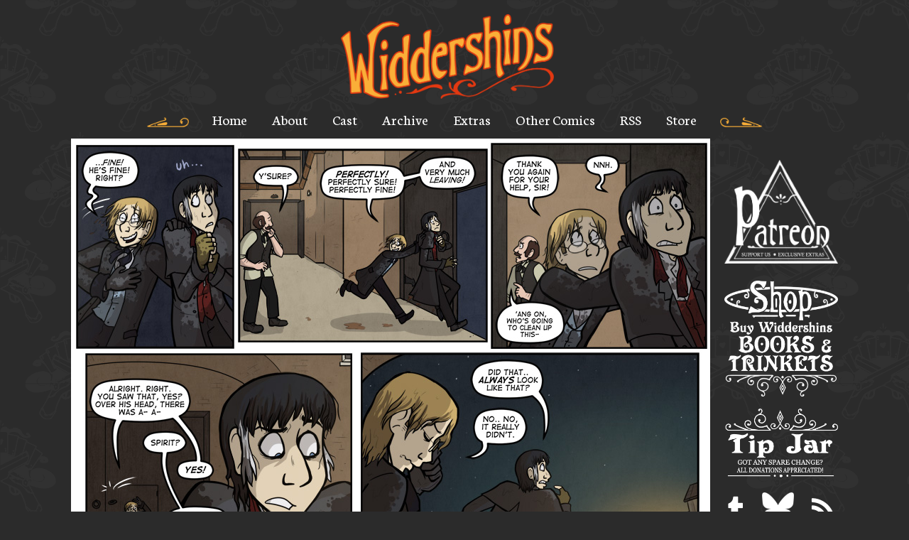

--- FILE ---
content_type: text/html; charset=UTF-8
request_url: https://www.widdershinscomic.com/wdshn/september-24th-2014
body_size: 2553
content:
<!DOCTYPE html>
<html>
<head>

<link href="https://www.widdershinscomic.com/comiccontrol/defaultstyles.css" rel="stylesheet" type="text/css" />
<link rel="shortcut icon" href="https://www.widdershinscomic.com/favicon.ico" type="image/x-icon" />
<meta http-equiv="Content-Type" content="text/html; charset=utf-8" />
<link rel="shortcut icon" href="https://www.widdershinscomic.com/favicon.ico" type="image/x-icon">
<link rel="icon" href="https://www.widdershinscomic.com/favicon.ico" type="image/x-icon">
<link rel="stylesheet" href="https://use.fontawesome.com/releases/v5.6.3/css/all.css" integrity="sha384-UHRtZLI+pbxtHCWp1t77Bi1L4ZtiqrqD80Kn4Z8NTSRyMA2Fd33n5dQ8lWUE00s/"
        crossorigin="anonymous">
<link href="https://www.widdershinscomic.com/widdershins.css?v=4" type="text/css" rel="stylesheet" />


<title>Widdershins - September 24th, 2014</title>
<script src="https://ajax.googleapis.com/ajax/libs/jquery/3.2.1/jquery.min.js"></script>
<script src="https://ajax.googleapis.com/ajax/libs/hammerjs/2.0.8/hammer.min.js"></script>
<meta name="viewport" content="width=device-width, initial-scale=1.0">
<meta name="description" content="A series of light-hearted Victorian-era adventure stories featuring grumpy bounty hunters, accidental thiefkings, and more, in England's magical capital city Widdershins!" /><meta name="twitter:title" content="Widdershins" /><meta name="twitter:description" content="A series of light-hearted Victorian-era adventure stories featuring grumpy bounty hunters, accidental thiefkings, and more, in England's magical capital city Widdershins!" /><script>
function getLink(matchClass) {
    var elems = document.getElementsByTagName('a'), i;
	var linkname = "";
    for (i in elems) {
        if(((' ' + elems[i].className + ' ').indexOf(' ' + matchClass + ' ')
                > -1) && (linkname == "")) {
            linkname = elems[i].href;
        }
    }
	return linkname;
}
function leftArrowPressed() {
   var prev = getLink("cc-prev");
   window.location = prev;
}

function rightArrowPressed() {
   var next = getLink("cc-next");
   window.location = next;
}

document.onkeydown = function(evt) {
    evt = evt || window.event;
    switch (evt.keyCode) {
        case 37:
            leftArrowPressed();
            break;
        case 39:
            rightArrowPressed();
            break;
    }
};

</script>
	<script type='application/ld+json'>
{
"@context": "http://www.schema.org",
"@type": "ComicStory",
"name": "Widdershins",
"url": "https://www.widdershinscomic.com/",
"author":"Kate Ashwin",
"about":"A series of light-hearted Victorian-era adventure stories featuring grumpy bounty hunters, accidental thiefkings, and more, in England's magical capital city Widdershins!"
}
</script>
</head>
<body> 
    <div id="wrapper">
        <header id="header">
            <a id="logo" title="Widdershins" href="https://www.widdershinscomic.com/"><img src="https://www.widdershinscomic.com/images/logo.png"></a>
            <script type="text/javascript" src="https://www.comicad.net/r/Y0WdiSg7Md/"></script>
        </header>
        <div id="menuclick">
            <div class="deco"><img src="https://www.widdershinscomic.com/images/left-deco.png"></div>
            <a>MENU</a>
            <div class="deco"><img src="https://www.widdershinscomic.com/images/right-deco.png"></div>
        </div>
        <nav id="menu">
            <div class="deco"><img src="https://www.widdershinscomic.com/images/left-deco.png"></div>
            <a href="https://www.widdershinscomic.com/">Home</a>
            <a href="https://www.widdershinscomic.com/about">About</a>
            <a href="https://www.widdershinscomic.com/cast">Cast</a>
            <a href="https://www.widdershinscomic.com/comic/archive">Archive</a>
            <a href="https://www.widdershinscomic.com/extras">Extras</a>
            <a href="https://www.widdershinscomic.com/other-comics">Other Comics</a>
            <a href="https://www.widdershinscomic.com/comic/rss">RSS</a>
            <a href="https://kateashwin.com/shop/">Store</a>
            <div class="deco"><img src="https://www.widdershinscomic.com/images/right-deco.png"></div>
        </nav>
        <div id="content">
            <section id="leftside"><div id="cc-comicbody"><a href="https://www.widdershinscomic.com/wdshn/september-26th-2014"><img title="September 24th, 2014" src="https://www.widdershinscomic.com/comics/20140924.jpg" id="cc-comic" /></a></div><nav class="cc-nav" role="navigation"><a class="cc-first" title="First" rel="first" href="https://www.widdershinscomic.com/wdshn/sleight-of-hand-cover">&lt;&lt; FIRST</a><a class="cc-prev" rel="prev" title="Previous" href="https://www.widdershinscomic.com/wdshn/september-22nd-2014">&lt; PREVIOUS</a><a class="cc-navaux" href="https://www.widdershinscomic.com/wdshn/archive">ARCHIVE</a><a class="cc-next" rel="next" title="Next" href="https://www.widdershinscomic.com/wdshn/september-26th-2014">NEXT &gt;</a><a class="cc-last" rel="last" title="Last" href="https://www.widdershinscomic.com/wdshn/january-28th-2026">LAST &gt;&gt;</a></nav><div id="nav-divider">
		<img src="https://www.widdershinscomic.com/images/nav-divider.png">
	</div>
        <div id="chimebar"></div>
        <script id="chimescript" type="module" src="https://chimeracomics.org/js/chimebar.js" mode="dark"></script>
	<div id="comic-text">
		<div id="comic-text-left">
			<div class="news">
				<div class="news-content">
					<div class="cc-newsarea"><div class="cc-newsheader">September 24th, 2014</div><div class="cc-publishtime">Posted September 25, 2014 at 5:27 am</div><div class="cc-newsbody">A page that will make questions!</div></div><div class="cc-tagline">Tags: <a href="https://www.widdershinscomic.com/wdshn/search/Ben Thackerey">Ben Thackerey</a>, <a href="https://www.widdershinscomic.com/wdshn/search/Jack O'Malley">Jack O'Malley</a></div><div class="cc-commentheader">Comments</div><div class="cc-commentbody">						
						<script async src="https://talk.hyvor.com/embed/embed.js" type="module"></script>
						<hyvor-talk-comments website-id="6973" page-id="wdshn-3644"></hyvor-talk-comments>
					</div>					
				</div>
			</div>
		</div>
		<div id="comic-text-right">
			<div id="events-box">
				<div id="events-header">Events</div>
				<div id="events-divider"><img src="https://www.widdershinscomic.com/images/events-divider.png"></div>
				<div id="events-text">
					<p><a href="https://megaconlive.com/manchester/" target="_blank">Manchester Megacon</a> - 1st-2nd August 2026, Manchester Central</p><p><a href="https://sites.google.com/view/sheffieldcomicartsfair/" target="_blank">SCARF</a> - 10th October 2026, Trafalger Warehouse, Sheffield</p>                                        <script async src="https://talk.hyvor.com/embed/newsletter.js" type="module"></script>
<hyvor-talk-newsletter website-id="6973"></hyvor-talk-newsletter>
				</div>
			</div>
		</div>
		
	</div>
                <footer id="footer">
                    <div id="footer-text">
                    </div>
                    <div id="footer-image">
                        <img src="https://www.widdershinscomic.com/images/footer-divider.png">
                    </div>

                </footer></section>
            <section id="rightside">
                <div id="right-buttons">
                    <a id="patreon" href="https://www.patreon.com/Widdershins" title="Support Widdershins on Patreon!"><img src="https://www.widdershinscomic.com/images/patreon.png"></a>
                   
                    <a id="shop" href="https://kateashwin.com/shop/"><img src="https://www.widdershinscomic.com/images/shop.png"></a>
                    <a title="Tip" href="https://ko-fi.com/widdershins"><img src="https://www.widdershinscomic.com/uploads/1645439761-tips.png"></a>
                    <div id="social-box">
                        <div id="social-icons">
                            <a title="Tumblr" href="https://katedrawscomics.tumblr.com/"><i class="fab fa-tumblr"></i></a>
                            <a title="Bluesky" href="https://bsky.app/profile/katedrawscomics.bsky.social"><img src="/images/bsky.png"></a>
                            <a title="RSS" href="https://www.widdershinscomic.com/comic/rss"><i class="fas fa-rss"></i></a>
                        </div>
                        <div id="social-divider">
                            <img src="https://www.widdershinscomic.com/images/social-divider.png">
                        </div>
                    </div>
                </div>
            </section>
        </div>
    </div>
    <script>
        $('#menuclick').click(function () {
            $('#menu').slideToggle();
        });
        var $width = $(window).width();
       
    </script>
</body>

</html>